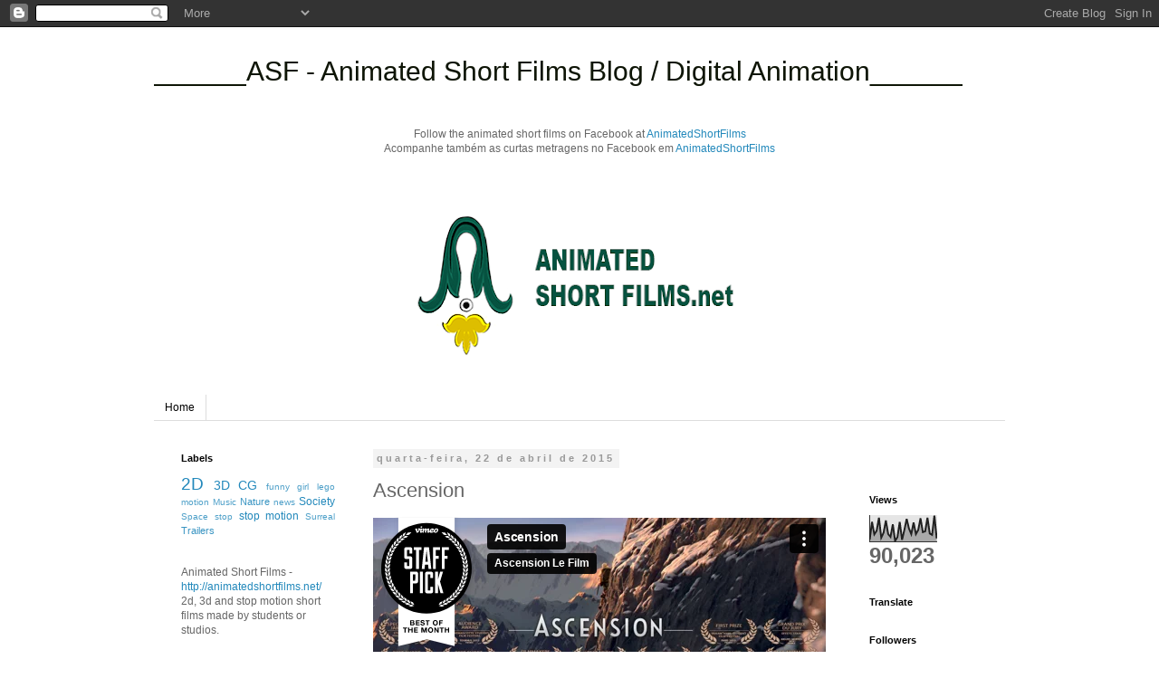

--- FILE ---
content_type: text/html; charset=UTF-8
request_url: https://player.vimeo.com/video/124780139
body_size: 7243
content:
<!DOCTYPE html>
<html lang="en">
<head>
  <meta charset="utf-8">
  <meta name="viewport" content="width=device-width,initial-scale=1,user-scalable=yes">
  
  <link rel="canonical" href="https://player.vimeo.com/video/124780139">
  <meta name="googlebot" content="noindex,indexifembedded">
  
  
  <title>Ascension on Vimeo</title>
  <style>
      body, html, .player, .fallback {
          overflow: hidden;
          width: 100%;
          height: 100%;
          margin: 0;
          padding: 0;
      }
      .fallback {
          
              background-color: transparent;
          
      }
      .player.loading { opacity: 0; }
      .fallback iframe {
          position: fixed;
          left: 0;
          top: 0;
          width: 100%;
          height: 100%;
      }
  </style>
  <link rel="modulepreload" href="https://f.vimeocdn.com/p/4.46.25/js/player.module.js" crossorigin="anonymous">
  <link rel="modulepreload" href="https://f.vimeocdn.com/p/4.46.25/js/vendor.module.js" crossorigin="anonymous">
  <link rel="preload" href="https://f.vimeocdn.com/p/4.46.25/css/player.css" as="style">
</head>

<body>


<div class="vp-placeholder">
    <style>
        .vp-placeholder,
        .vp-placeholder-thumb,
        .vp-placeholder-thumb::before,
        .vp-placeholder-thumb::after {
            position: absolute;
            top: 0;
            bottom: 0;
            left: 0;
            right: 0;
        }
        .vp-placeholder {
            visibility: hidden;
            width: 100%;
            max-height: 100%;
            height: calc(538 / 1280 * 100vw);
            max-width: calc(1280 / 538 * 100vh);
            margin: auto;
        }
        .vp-placeholder-carousel {
            display: none;
            background-color: #000;
            position: absolute;
            left: 0;
            right: 0;
            bottom: -60px;
            height: 60px;
        }
    </style>

    

    
        <style>
            .vp-placeholder-thumb {
                overflow: hidden;
                width: 100%;
                max-height: 100%;
                margin: auto;
            }
            .vp-placeholder-thumb::before,
            .vp-placeholder-thumb::after {
                content: "";
                display: block;
                filter: blur(7px);
                margin: 0;
                background: url(https://i.vimeocdn.com/video/514632907-926f2b1331ab6d6798e8aa461f876fcc6fca4308acbfd919776478838ff70644-d?mw=80&q=85) 50% 50% / contain no-repeat;
            }
            .vp-placeholder-thumb::before {
                 
                margin: -30px;
            }
        </style>
    

    <div class="vp-placeholder-thumb"></div>
    <div class="vp-placeholder-carousel"></div>
    <script>function placeholderInit(t,h,d,s,n,o){var i=t.querySelector(".vp-placeholder"),v=t.querySelector(".vp-placeholder-thumb");if(h){var p=function(){try{return window.self!==window.top}catch(a){return!0}}(),w=200,y=415,r=60;if(!p&&window.innerWidth>=w&&window.innerWidth<y){i.style.bottom=r+"px",i.style.maxHeight="calc(100vh - "+r+"px)",i.style.maxWidth="calc("+n+" / "+o+" * (100vh - "+r+"px))";var f=t.querySelector(".vp-placeholder-carousel");f.style.display="block"}}if(d){var e=new Image;e.onload=function(){var a=n/o,c=e.width/e.height;if(c<=.95*a||c>=1.05*a){var l=i.getBoundingClientRect(),g=l.right-l.left,b=l.bottom-l.top,m=window.innerWidth/g*100,x=window.innerHeight/b*100;v.style.height="calc("+e.height+" / "+e.width+" * "+m+"vw)",v.style.maxWidth="calc("+e.width+" / "+e.height+" * "+x+"vh)"}i.style.visibility="visible"},e.src=s}else i.style.visibility="visible"}
</script>
    <script>placeholderInit(document,  false ,  true , "https://i.vimeocdn.com/video/514632907-926f2b1331ab6d6798e8aa461f876fcc6fca4308acbfd919776478838ff70644-d?mw=80\u0026q=85",  1280 ,  538 );</script>
</div>

<div id="player" class="player"></div>
<script>window.playerConfig = {"cdn_url":"https://f.vimeocdn.com","vimeo_api_url":"api.vimeo.com","request":{"files":{"dash":{"cdns":{"akfire_interconnect_quic":{"avc_url":"https://vod-adaptive-ak.vimeocdn.com/exp=1768972955~acl=%2F19bbf455-5eb1-4ea0-8e76-2d51e9c015c3%2Fpsid%3D6e088088ad93c73b79e20bdcdda7a1e0b7ccdfd0575a871bfe24b2bae2d9d6a7%2F%2A~hmac=3545f9077f807da93cca3551f075e24cdc146e177f7193e04b546817baca27b6/19bbf455-5eb1-4ea0-8e76-2d51e9c015c3/psid=6e088088ad93c73b79e20bdcdda7a1e0b7ccdfd0575a871bfe24b2bae2d9d6a7/v2/playlist/av/primary/playlist.json?omit=av1-hevc\u0026pathsig=8c953e4f~HJ037oL3y6wTBH0xYHo0xmXyIsQfL9fk9671UB44vgs\u0026r=dXM%3D\u0026rh=1C8TzF","origin":"gcs","url":"https://vod-adaptive-ak.vimeocdn.com/exp=1768972955~acl=%2F19bbf455-5eb1-4ea0-8e76-2d51e9c015c3%2Fpsid%3D6e088088ad93c73b79e20bdcdda7a1e0b7ccdfd0575a871bfe24b2bae2d9d6a7%2F%2A~hmac=3545f9077f807da93cca3551f075e24cdc146e177f7193e04b546817baca27b6/19bbf455-5eb1-4ea0-8e76-2d51e9c015c3/psid=6e088088ad93c73b79e20bdcdda7a1e0b7ccdfd0575a871bfe24b2bae2d9d6a7/v2/playlist/av/primary/playlist.json?pathsig=8c953e4f~HJ037oL3y6wTBH0xYHo0xmXyIsQfL9fk9671UB44vgs\u0026r=dXM%3D\u0026rh=1C8TzF"},"fastly_skyfire":{"avc_url":"https://skyfire.vimeocdn.com/1768972955-0x3df61ea2c89137dd94529edaa2a9900c840b7f4f/19bbf455-5eb1-4ea0-8e76-2d51e9c015c3/psid=6e088088ad93c73b79e20bdcdda7a1e0b7ccdfd0575a871bfe24b2bae2d9d6a7/v2/playlist/av/primary/playlist.json?omit=av1-hevc\u0026pathsig=8c953e4f~HJ037oL3y6wTBH0xYHo0xmXyIsQfL9fk9671UB44vgs\u0026r=dXM%3D\u0026rh=1C8TzF","origin":"gcs","url":"https://skyfire.vimeocdn.com/1768972955-0x3df61ea2c89137dd94529edaa2a9900c840b7f4f/19bbf455-5eb1-4ea0-8e76-2d51e9c015c3/psid=6e088088ad93c73b79e20bdcdda7a1e0b7ccdfd0575a871bfe24b2bae2d9d6a7/v2/playlist/av/primary/playlist.json?pathsig=8c953e4f~HJ037oL3y6wTBH0xYHo0xmXyIsQfL9fk9671UB44vgs\u0026r=dXM%3D\u0026rh=1C8TzF"}},"default_cdn":"akfire_interconnect_quic","separate_av":true,"streams":[{"profile":"113","id":"1cc54afe-f33a-4d42-b04c-a0293749ca24","fps":24,"quality":"720p"},{"profile":"112","id":"a2bbc869-ae76-4416-8438-b4b2f925a237","fps":24,"quality":"360p"}],"streams_avc":[{"profile":"113","id":"1cc54afe-f33a-4d42-b04c-a0293749ca24","fps":24,"quality":"720p"},{"profile":"112","id":"a2bbc869-ae76-4416-8438-b4b2f925a237","fps":24,"quality":"360p"}]},"hls":{"cdns":{"akfire_interconnect_quic":{"avc_url":"https://vod-adaptive-ak.vimeocdn.com/exp=1768972955~acl=%2F19bbf455-5eb1-4ea0-8e76-2d51e9c015c3%2Fpsid%3D6e088088ad93c73b79e20bdcdda7a1e0b7ccdfd0575a871bfe24b2bae2d9d6a7%2F%2A~hmac=3545f9077f807da93cca3551f075e24cdc146e177f7193e04b546817baca27b6/19bbf455-5eb1-4ea0-8e76-2d51e9c015c3/psid=6e088088ad93c73b79e20bdcdda7a1e0b7ccdfd0575a871bfe24b2bae2d9d6a7/v2/playlist/av/primary/playlist.m3u8?locale=none\u0026omit=av1-hevc-opus\u0026pathsig=8c953e4f~fMr3Ga9C_OEE3aZA6V6u4-AiZUcdxlkWT1c-eQnVG_k\u0026r=dXM%3D\u0026rh=1C8TzF\u0026sf=fmp4","origin":"gcs","url":"https://vod-adaptive-ak.vimeocdn.com/exp=1768972955~acl=%2F19bbf455-5eb1-4ea0-8e76-2d51e9c015c3%2Fpsid%3D6e088088ad93c73b79e20bdcdda7a1e0b7ccdfd0575a871bfe24b2bae2d9d6a7%2F%2A~hmac=3545f9077f807da93cca3551f075e24cdc146e177f7193e04b546817baca27b6/19bbf455-5eb1-4ea0-8e76-2d51e9c015c3/psid=6e088088ad93c73b79e20bdcdda7a1e0b7ccdfd0575a871bfe24b2bae2d9d6a7/v2/playlist/av/primary/playlist.m3u8?locale=none\u0026omit=opus\u0026pathsig=8c953e4f~fMr3Ga9C_OEE3aZA6V6u4-AiZUcdxlkWT1c-eQnVG_k\u0026r=dXM%3D\u0026rh=1C8TzF\u0026sf=fmp4"},"fastly_skyfire":{"avc_url":"https://skyfire.vimeocdn.com/1768972955-0x3df61ea2c89137dd94529edaa2a9900c840b7f4f/19bbf455-5eb1-4ea0-8e76-2d51e9c015c3/psid=6e088088ad93c73b79e20bdcdda7a1e0b7ccdfd0575a871bfe24b2bae2d9d6a7/v2/playlist/av/primary/playlist.m3u8?locale=none\u0026omit=av1-hevc-opus\u0026pathsig=8c953e4f~fMr3Ga9C_OEE3aZA6V6u4-AiZUcdxlkWT1c-eQnVG_k\u0026r=dXM%3D\u0026rh=1C8TzF\u0026sf=fmp4","origin":"gcs","url":"https://skyfire.vimeocdn.com/1768972955-0x3df61ea2c89137dd94529edaa2a9900c840b7f4f/19bbf455-5eb1-4ea0-8e76-2d51e9c015c3/psid=6e088088ad93c73b79e20bdcdda7a1e0b7ccdfd0575a871bfe24b2bae2d9d6a7/v2/playlist/av/primary/playlist.m3u8?locale=none\u0026omit=opus\u0026pathsig=8c953e4f~fMr3Ga9C_OEE3aZA6V6u4-AiZUcdxlkWT1c-eQnVG_k\u0026r=dXM%3D\u0026rh=1C8TzF\u0026sf=fmp4"}},"default_cdn":"akfire_interconnect_quic","separate_av":true},"progressive":[{"profile":"113","width":1280,"height":538,"mime":"video/mp4","fps":24,"url":"https://vod-progressive-ak.vimeocdn.com/exp=1768972955~acl=%2Fvimeo-transcode-storage-prod-us-central1-h264-720p%2F01%2F4956%2F4%2F124780139%2F423036954.mp4~hmac=6de7d062ed628eebdd0de25f296489d901cfe521f675780c1137f45fc5b8168c/vimeo-transcode-storage-prod-us-central1-h264-720p/01/4956/4/124780139/423036954.mp4","cdn":"akamai_interconnect","quality":"720p","id":"1cc54afe-f33a-4d42-b04c-a0293749ca24","origin":"gcs"},{"profile":"112","width":640,"height":270,"mime":"video/mp4","fps":24,"url":"https://vod-progressive-ak.vimeocdn.com/exp=1768972955~acl=%2Fvimeo-transcode-storage-prod-us-east1-h264-540p%2F01%2F4956%2F4%2F124780139%2F423036951.mp4~hmac=a50b62b30398636d68a6fb04aa10f4afa262d651f8194cdcd5c4a8701e5e764b/vimeo-transcode-storage-prod-us-east1-h264-540p/01/4956/4/124780139/423036951.mp4","cdn":"akamai_interconnect","quality":"360p","id":"a2bbc869-ae76-4416-8438-b4b2f925a237","origin":"gcs"}]},"file_codecs":{"av1":[],"avc":["1cc54afe-f33a-4d42-b04c-a0293749ca24","a2bbc869-ae76-4416-8438-b4b2f925a237"],"hevc":{"dvh1":[],"hdr":[],"sdr":[]}},"lang":"en","referrer":"http://animacao-digital.blogspot.com/2015/04/ascension.html","cookie_domain":".vimeo.com","signature":"c5ed790ee0005ffc403141269effc949","timestamp":1768969355,"expires":3600,"thumb_preview":{"url":"https://videoapi-sprites.vimeocdn.com/video-sprites/image/78a383d5-0e70-411a-a8b4-7d10f6e7f12c.0.jpeg?ClientID=sulu\u0026Expires=1768972955\u0026Signature=bf50480d864b2a7f02d1bec5f159e27125fe8368","height":2880,"width":5720,"frame_height":240,"frame_width":572,"columns":10,"frames":120},"currency":"USD","session":"9deda0a3024385aed7ec736ccf3c5131762cc89e1768969355","cookie":{"volume":1,"quality":null,"hd":0,"captions":null,"transcript":null,"captions_styles":{"color":null,"fontSize":null,"fontFamily":null,"fontOpacity":null,"bgOpacity":null,"windowColor":null,"windowOpacity":null,"bgColor":null,"edgeStyle":null},"audio_language":null,"audio_kind":null,"qoe_survey_vote":0},"build":{"backend":"31e9776","js":"4.46.25"},"urls":{"js":"https://f.vimeocdn.com/p/4.46.25/js/player.js","js_base":"https://f.vimeocdn.com/p/4.46.25/js","js_module":"https://f.vimeocdn.com/p/4.46.25/js/player.module.js","js_vendor_module":"https://f.vimeocdn.com/p/4.46.25/js/vendor.module.js","locales_js":{"de-DE":"https://f.vimeocdn.com/p/4.46.25/js/player.de-DE.js","en":"https://f.vimeocdn.com/p/4.46.25/js/player.js","es":"https://f.vimeocdn.com/p/4.46.25/js/player.es.js","fr-FR":"https://f.vimeocdn.com/p/4.46.25/js/player.fr-FR.js","ja-JP":"https://f.vimeocdn.com/p/4.46.25/js/player.ja-JP.js","ko-KR":"https://f.vimeocdn.com/p/4.46.25/js/player.ko-KR.js","pt-BR":"https://f.vimeocdn.com/p/4.46.25/js/player.pt-BR.js","zh-CN":"https://f.vimeocdn.com/p/4.46.25/js/player.zh-CN.js"},"ambisonics_js":"https://f.vimeocdn.com/p/external/ambisonics.min.js","barebone_js":"https://f.vimeocdn.com/p/4.46.25/js/barebone.js","chromeless_js":"https://f.vimeocdn.com/p/4.46.25/js/chromeless.js","three_js":"https://f.vimeocdn.com/p/external/three.rvimeo.min.js","vuid_js":"https://f.vimeocdn.com/js_opt/modules/utils/vuid.min.js","hive_sdk":"https://f.vimeocdn.com/p/external/hive-sdk.js","hive_interceptor":"https://f.vimeocdn.com/p/external/hive-interceptor.js","proxy":"https://player.vimeo.com/static/proxy.html","css":"https://f.vimeocdn.com/p/4.46.25/css/player.css","chromeless_css":"https://f.vimeocdn.com/p/4.46.25/css/chromeless.css","fresnel":"https://arclight.vimeo.com/add/player-stats","player_telemetry_url":"https://arclight.vimeo.com/player-events","telemetry_base":"https://lensflare.vimeo.com"},"flags":{"plays":1,"dnt":0,"autohide_controls":0,"preload_video":"metadata_on_hover","qoe_survey_forced":0,"ai_widget":0,"ecdn_delta_updates":0,"disable_mms":0,"check_clip_skipping_forward":0},"country":"US","client":{"ip":"18.221.160.187"},"ab_tests":{"cross_origin_texttracks":{"group":"variant","track":false,"data":null}},"atid":"3041155828.1768969355","ai_widget_signature":"6b4b4d391ac1d7c9b8da749a46bf3ca86871274506134fa762bfe4f9aa30a463_1768972955","config_refresh_url":"https://player.vimeo.com/video/124780139/config/request?atid=3041155828.1768969355\u0026expires=3600\u0026referrer=http%3A%2F%2Fanimacao-digital.blogspot.com%2F2015%2F04%2Fascension.html\u0026session=9deda0a3024385aed7ec736ccf3c5131762cc89e1768969355\u0026signature=c5ed790ee0005ffc403141269effc949\u0026time=1768969355\u0026v=1"},"player_url":"player.vimeo.com","video":{"id":124780139,"title":"Ascension","width":1280,"height":538,"duration":430,"url":"https://vimeo.com/124780139","share_url":"https://vimeo.com/124780139","embed_code":"\u003ciframe title=\"vimeo-player\" src=\"https://player.vimeo.com/video/124780139?h=8bf094fe1d\" width=\"640\" height=\"360\" frameborder=\"0\" referrerpolicy=\"strict-origin-when-cross-origin\" allow=\"autoplay; fullscreen; picture-in-picture; clipboard-write; encrypted-media; web-share\"   allowfullscreen\u003e\u003c/iframe\u003e","default_to_hd":0,"privacy":"anybody","embed_permission":"public","thumbnail_url":"https://i.vimeocdn.com/video/514632907-926f2b1331ab6d6798e8aa461f876fcc6fca4308acbfd919776478838ff70644-d","owner":{"id":14844415,"name":"Ascension Le Film","img":"https://i.vimeocdn.com/portrait/9366272_60x60?sig=f693bd953b01063d51f9657049e48064e6e3a59045fbcf772fb97fbddb0df827\u0026v=1\u0026region=us","img_2x":"https://i.vimeocdn.com/portrait/9366272_60x60?sig=f693bd953b01063d51f9657049e48064e6e3a59045fbcf772fb97fbddb0df827\u0026v=1\u0026region=us","url":"https://vimeo.com/ascensionlefilm","account_type":"free"},"spatial":0,"live_event":null,"version":{"current":null,"available":[{"id":721719194,"file_id":423029880,"is_current":true}]},"unlisted_hash":null,"rating":{"id":6},"fps":24,"channel_layout":"stereo","ai":0,"locale":"none"},"user":{"id":0,"team_id":0,"team_origin_user_id":0,"account_type":"none","liked":0,"watch_later":0,"owner":0,"mod":0,"logged_in":0,"private_mode_enabled":0,"vimeo_api_client_token":"eyJhbGciOiJIUzI1NiIsInR5cCI6IkpXVCJ9.eyJzZXNzaW9uX2lkIjoiOWRlZGEwYTMwMjQzODVhZWQ3ZWM3MzZjY2YzYzUxMzE3NjJjYzg5ZTE3Njg5NjkzNTUiLCJleHAiOjE3Njg5NzI5NTUsImFwcF9pZCI6MTE4MzU5LCJzY29wZXMiOiJwdWJsaWMgc3RhdHMifQ.ylE5e0E4lfs8tKdZpZf9f5wYvls2srFy-6HdIwdjpMg"},"view":1,"vimeo_url":"vimeo.com","embed":{"audio_track":"","autoplay":0,"autopause":1,"dnt":0,"editor":0,"keyboard":1,"log_plays":1,"loop":0,"muted":0,"on_site":0,"texttrack":"","transparent":1,"outro":"promoted","playsinline":1,"quality":null,"player_id":"","api":null,"app_id":"","color":"00adef","color_one":"000000","color_two":"00adef","color_three":"ffffff","color_four":"000000","context":"embed.main","settings":{"auto_pip":1,"badge":{"id":13,"height":159,"width":118,"img":"https://f.vimeocdn.com/p/images/badges/13.png","img_2x":"https://f.vimeocdn.com/p/images/badges/13@2x.png","link":"https://vimeo.com/channels/staffpicks/","svg":"https://f.vimeocdn.com/p/images/badges/13.svg","name":"Vimeo Staff Pick: Best of the Month"},"byline":1,"collections":0,"color":0,"force_color_one":0,"force_color_two":0,"force_color_three":0,"force_color_four":0,"embed":1,"fullscreen":1,"like":1,"logo":1,"playbar":1,"portrait":1,"pip":1,"share":1,"spatial_compass":0,"spatial_label":0,"speed":1,"title":1,"volume":1,"watch_later":1,"watch_full_video":1,"controls":1,"airplay":1,"audio_tracks":1,"chapters":1,"chromecast":1,"cc":1,"transcript":1,"quality":1,"play_button_position":0,"ask_ai":0,"skipping_forward":1,"debug_payload_collection_policy":"default"},"create_interactive":{"has_create_interactive":false,"viddata_url":""},"min_quality":null,"max_quality":null,"initial_quality":null,"prefer_mms":1}}</script>
<script>const fullscreenSupported="exitFullscreen"in document||"webkitExitFullscreen"in document||"webkitCancelFullScreen"in document||"mozCancelFullScreen"in document||"msExitFullscreen"in document||"webkitEnterFullScreen"in document.createElement("video");var isIE=checkIE(window.navigator.userAgent),incompatibleBrowser=!fullscreenSupported||isIE;window.noModuleLoading=!1,window.dynamicImportSupported=!1,window.cssLayersSupported=typeof CSSLayerBlockRule<"u",window.isInIFrame=function(){try{return window.self!==window.top}catch(e){return!0}}(),!window.isInIFrame&&/twitter/i.test(navigator.userAgent)&&window.playerConfig.video.url&&(window.location=window.playerConfig.video.url),window.playerConfig.request.lang&&document.documentElement.setAttribute("lang",window.playerConfig.request.lang),window.loadScript=function(e){var n=document.getElementsByTagName("script")[0];n&&n.parentNode?n.parentNode.insertBefore(e,n):document.head.appendChild(e)},window.loadVUID=function(){if(!window.playerConfig.request.flags.dnt&&!window.playerConfig.embed.dnt){window._vuid=[["pid",window.playerConfig.request.session]];var e=document.createElement("script");e.async=!0,e.src=window.playerConfig.request.urls.vuid_js,window.loadScript(e)}},window.loadCSS=function(e,n){var i={cssDone:!1,startTime:new Date().getTime(),link:e.createElement("link")};return i.link.rel="stylesheet",i.link.href=n,e.getElementsByTagName("head")[0].appendChild(i.link),i.link.onload=function(){i.cssDone=!0},i},window.loadLegacyJS=function(e,n){if(incompatibleBrowser){var i=e.querySelector(".vp-placeholder");i&&i.parentNode&&i.parentNode.removeChild(i);let a=`/video/${window.playerConfig.video.id}/fallback`;window.playerConfig.request.referrer&&(a+=`?referrer=${window.playerConfig.request.referrer}`),n.innerHTML=`<div class="fallback"><iframe title="unsupported message" src="${a}" frameborder="0"></iframe></div>`}else{n.className="player loading";var t=window.loadCSS(e,window.playerConfig.request.urls.css),r=e.createElement("script"),o=!1;r.src=window.playerConfig.request.urls.js,window.loadScript(r),r["onreadystatechange"in r?"onreadystatechange":"onload"]=function(){!o&&(!this.readyState||this.readyState==="loaded"||this.readyState==="complete")&&(o=!0,playerObject=new VimeoPlayer(n,window.playerConfig,t.cssDone||{link:t.link,startTime:t.startTime}))},window.loadVUID()}};function checkIE(e){e=e&&e.toLowerCase?e.toLowerCase():"";function n(r){return r=r.toLowerCase(),new RegExp(r).test(e);return browserRegEx}var i=n("msie")?parseFloat(e.replace(/^.*msie (\d+).*$/,"$1")):!1,t=n("trident")?parseFloat(e.replace(/^.*trident\/(\d+)\.(\d+).*$/,"$1.$2"))+4:!1;return i||t}
</script>
<script nomodule>
  window.noModuleLoading = true;
  var playerEl = document.getElementById('player');
  window.loadLegacyJS(document, playerEl);
</script>
<script type="module">try{import("").catch(()=>{})}catch(t){}window.dynamicImportSupported=!0;
</script>
<script type="module">if(!window.dynamicImportSupported||!window.cssLayersSupported){if(!window.noModuleLoading){window.noModuleLoading=!0;var playerEl=document.getElementById("player");window.loadLegacyJS(document,playerEl)}var moduleScriptLoader=document.getElementById("js-module-block");moduleScriptLoader&&moduleScriptLoader.parentElement.removeChild(moduleScriptLoader)}
</script>
<script type="module" id="js-module-block">if(!window.noModuleLoading&&window.dynamicImportSupported&&window.cssLayersSupported){const n=document.getElementById("player"),e=window.loadCSS(document,window.playerConfig.request.urls.css);import(window.playerConfig.request.urls.js_module).then(function(o){new o.VimeoPlayer(n,window.playerConfig,e.cssDone||{link:e.link,startTime:e.startTime}),window.loadVUID()}).catch(function(o){throw/TypeError:[A-z ]+import[A-z ]+module/gi.test(o)&&window.loadLegacyJS(document,n),o})}
</script>

<script type="application/ld+json">{"embedUrl":"https://player.vimeo.com/video/124780139?h=8bf094fe1d","thumbnailUrl":"https://i.vimeocdn.com/video/514632907-926f2b1331ab6d6798e8aa461f876fcc6fca4308acbfd919776478838ff70644-d?f=webp","name":"Ascension","description":"\"Ascension\"\r\n\r\nMade by Thomas Bourdis, Martin de Coudenhove, Caroline Domergue, Colin Laubry and Florian Vecchione at Supinfocom Arles in 2013. Music by Seth Stewart.\r\n\r\n-----------\r\n\r\nSynopsis\r\nIn beginning of the 20th century, two climbers carry a statue of the Virgin to the top of a mountain.\r\n\r\n-----------\r\n\r\nAscension is a multi award-winning graduation movie, done at Supinfocom Arles in 2013 by Thomas Bourdis, Martin de Coudenhove, Caroline Domergue, Colin Laubry and Florian Vecchione. The music has been composed by Seth Stewart.\r\n\r\n-----------\r\nAwards :\r\n\r\nBest short film -- Angoulême film festival 2014\r\nBest animated short film -- Aniwow! 2013\r\nFirst Prize -- Panam'anim 2013\r\nSACD Award -- Paris court devant 2013\r\nFilm maker Award -- Paris court devant 2013\r\nSpecial Golden Jabberwocky -- Etudiia \u0026 Anima Film Festival 2013\r\nAudiance Award -- Cinemascotte 2013\r\nGrand Prix -- Effets stars 2014\r\nBest short film -- BCN sport film Festival 2014\r\nAudiance Award -- Filme im Schloss 2014\r\nBest music nomination -- Croq'Anime 2014\r\n\r\nSelections :\r\n\r\nSiggraph Asia 2014\r\nFestival internation du film d'animation d'Ottawa 2014\r\nFestival International du film d'animation d'Hiroshima 2014\r\nAnima Mundi 2014\r\nMelbourne International Animation Festival 2014\r\nFestival International du film d'animation de Stuttgart 2014\r\nColCoa French Film Festival 2014\r\nAnnual Show of Shows 2013\r\nShelley Page's Eye Candy 2013\r\n\r\n-----------\r\n\r\nCheck out our website : www.ascensionlefilm.com\r\nand like us on Facebook : www.facebook.com/Ascensionlefilm\r\n\r\nAlso, take a look at the directors' blogs :\r\n\r\n/thomasbourdis.blogspot.com/\r\n/marvinzoal.blogspot.com/\r\n/carodom.blogspot.com/\r\n/unblogdecolin.blogspot.com/\r\n/florianvecchione.blogspot.com/\r\n/sethstewartmusic.com/site/\r\n\r\nBlog MickroCiné :\r\nwww.canalplus.fr/c-cinema/c-emissions-cinema-sur-canal/pid8058-mickrocine.html","duration":"PT430S","uploadDate":"2015-04-12T21:12:29-04:00","@context":"https://schema.org/","@type":"VideoObject"}</script>

</body>
</html>


--- FILE ---
content_type: text/html; charset=UTF-8
request_url: http://animacao-digital.blogspot.com/b/stats?style=BLACK_TRANSPARENT&timeRange=ALL_TIME&token=APq4FmBLjj7e5wYbAMyayEdhHhOSrGUuSxkLiyaRr3XmE23K2lGAQBuQyWt8uIi-0A1zcAre1LPsRKPXXE7fIN4QhJGAX2hw9g
body_size: 261
content:
{"total":90023,"sparklineOptions":{"backgroundColor":{"fillOpacity":0.1,"fill":"#000000"},"series":[{"areaOpacity":0.3,"color":"#202020"}]},"sparklineData":[[0,8],[1,72],[2,27],[3,40],[4,87],[5,15],[6,33],[7,77],[8,28],[9,18],[10,63],[11,3],[12,17],[13,72],[14,7],[15,43],[16,83],[17,48],[18,28],[19,70],[20,28],[21,43],[22,85],[23,35],[24,38],[25,87],[26,30],[27,25],[28,95],[29,12]],"nextTickMs":3600000}

--- FILE ---
content_type: text/html; charset=utf-8
request_url: https://www.google.com/recaptcha/api2/aframe
body_size: 267
content:
<!DOCTYPE HTML><html><head><meta http-equiv="content-type" content="text/html; charset=UTF-8"></head><body><script nonce="jarw1MMyz8suO84yR7XUgA">/** Anti-fraud and anti-abuse applications only. See google.com/recaptcha */ try{var clients={'sodar':'https://pagead2.googlesyndication.com/pagead/sodar?'};window.addEventListener("message",function(a){try{if(a.source===window.parent){var b=JSON.parse(a.data);var c=clients[b['id']];if(c){var d=document.createElement('img');d.src=c+b['params']+'&rc='+(localStorage.getItem("rc::a")?sessionStorage.getItem("rc::b"):"");window.document.body.appendChild(d);sessionStorage.setItem("rc::e",parseInt(sessionStorage.getItem("rc::e")||0)+1);localStorage.setItem("rc::h",'1768969360311');}}}catch(b){}});window.parent.postMessage("_grecaptcha_ready", "*");}catch(b){}</script></body></html>